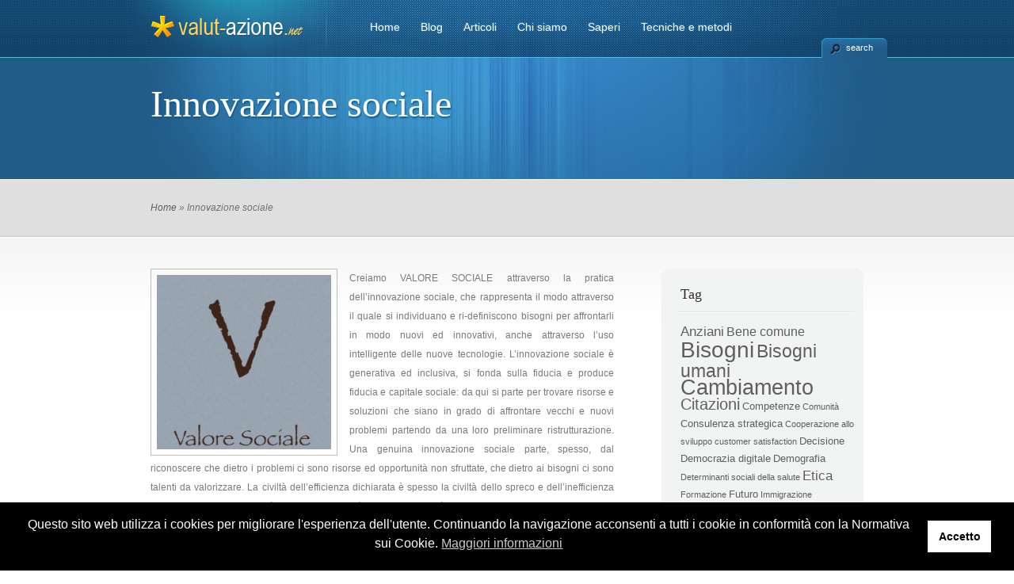

--- FILE ---
content_type: text/html; charset=UTF-8
request_url: https://www.valut-azione.net/chi-2/
body_size: 12852
content:
	<!DOCTYPE html PUBLIC "-//W3C//DTD XHTML 1.0 Transitional//EN" "http://www.w3.org/TR/xhtml1/DTD/xhtml1-transitional.dtd">
<html xmlns="http://www.w3.org/1999/xhtml" lang="it-IT">
<head profile="http://gmpg.org/xfn/11">
<meta http-equiv="Content-Type" content="text/html; charset=UTF-8" />
<link rel="canonical" href="https://www.valut-azione.net/chi-2/" />
<link rel="stylesheet" href="https://www.valut-azione.net/wp-content/themes/TheCorporation/style.css" type="text/css" media="screen" />
<link rel="pingback" href="https://www.valut-azione.net/xmlrpc.php" />

<!--[if lt IE 7]>
	<link rel="stylesheet" type="text/css" href="https://www.valut-azione.net/wp-content/themes/TheCorporation/css/ie6style.css" />
	<script type="text/javascript" src="https://www.valut-azione.net/wp-content/themes/TheCorporation/js/DD_belatedPNG_0.0.8a-min.js"></script>
	<script type="text/javascript">DD_belatedPNG.fix('#logo,div#top-menu,a#prevlink,a#nextlink,#featured-slider a.readmore,#featured-slider a.readmore span,#featured-slider img.thumb, a#search-icon,ul.nav li ul li,#services img.icon,#footer h3.widgettitle,#footer .widget ul li, .reply-container, .bubble');</script>
<![endif]-->
<!--[if IE 7]>
	<link rel="stylesheet" type="text/css" href="https://www.valut-azione.net/wp-content/themes/TheCorporation/css/ie7style.css" />
<![endif]-->

<script type="text/javascript">
	document.documentElement.className = 'js';
</script>

<script>var et_site_url='https://www.valut-azione.net';var et_post_id='66';function et_core_page_resource_fallback(a,b){"undefined"===typeof b&&(b=a.sheet.cssRules&&0===a.sheet.cssRules.length);b&&(a.onerror=null,a.onload=null,a.href?a.href=et_site_url+"/?et_core_page_resource="+a.id+et_post_id:a.src&&(a.src=et_site_url+"/?et_core_page_resource="+a.id+et_post_id))}
</script><title>Innovazione sociale | Valut-Azione.net</title>
<!-- BELDER: WPCF7 NON NECESSARIO --><meta name='robots' content='max-image-preview:large' />
	<style>img:is([sizes="auto" i], [sizes^="auto," i]) { contain-intrinsic-size: 3000px 1500px }</style>
	<link rel="alternate" type="application/rss+xml" title="Valut-Azione.net &raquo; Feed" href="https://www.valut-azione.net/feed/" />
<link rel="alternate" type="application/rss+xml" title="Valut-Azione.net &raquo; Feed dei commenti" href="https://www.valut-azione.net/comments/feed/" />
<!-- Shareaholic - https://www.shareaholic.com -->
<link rel='preload' href='//cdn.shareaholic.net/assets/pub/shareaholic.js' as='script'/>
<script data-no-minify='1' data-cfasync='false'>
_SHR_SETTINGS = {"endpoints":{"local_recs_url":"https:\/\/www.valut-azione.net\/wp-admin\/admin-ajax.php?action=shareaholic_permalink_related","ajax_url":"https:\/\/www.valut-azione.net\/wp-admin\/admin-ajax.php"},"site_id":"488fa6be148a013856bdc304df1f5946","url_components":{"year":"2010","monthnum":"04","day":"26","hour":"18","minute":"16","second":"34","post_id":"66","postname":"chi-2","category":"valutazioni"}};
</script>
<script data-no-minify='1' data-cfasync='false' src='//cdn.shareaholic.net/assets/pub/shareaholic.js' data-shr-siteid='488fa6be148a013856bdc304df1f5946' async ></script>

<!-- Shareaholic Content Tags -->
<meta name='shareaholic:site_name' content='Valut-Azione.net' />
<meta name='shareaholic:language' content='it-IT' />
<meta name='shareaholic:url' content='https://www.valut-azione.net/chi-2/' />
<meta name='shareaholic:keywords' content='cat:valutazioni, type:page' />
<meta name='shareaholic:article_published_time' content='2010-04-26T18:16:34+02:00' />
<meta name='shareaholic:article_modified_time' content='2016-10-11T18:33:29+02:00' />
<meta name='shareaholic:shareable_page' content='true' />
<meta name='shareaholic:article_visibility' content='private' />
<meta name='shareaholic:article_author_name' content='Bruno Vigilio Turra' />
<meta name='shareaholic:site_id' content='488fa6be148a013856bdc304df1f5946' />
<meta name='shareaholic:wp_version' content='9.7.13' />
<meta name='shareaholic:image' content='https://www.valut-azione.net/wp-content/uploads/2016/10/v.png' />
<!-- Shareaholic Content Tags End -->
		<!-- This site uses the Google Analytics by MonsterInsights plugin v9.10.1 - Using Analytics tracking - https://www.monsterinsights.com/ -->
		<!-- Nota: MonsterInsights non è attualmente configurato su questo sito. Il proprietario del sito deve autenticarsi con Google Analytics nel pannello delle impostazioni di MonsterInsights. -->
					<!-- No tracking code set -->
				<!-- / Google Analytics by MonsterInsights -->
		<meta content="TheCorporation v.4.7.13" name="generator"/>
	<style type="text/css">
		body { color: #; }
		#content-area a { color: #; }
		ul.nav li a { color: #; }
		ul.nav > li.current_page_item > a, ul#top-menu > li:hover > a, ul.nav > li.current-cat > a { color: #; }
		h1, h2, h3, h4, h5, h6, h1 a, h2 a, h3 a, h4 a, h5 a, h6 a { color: #; }

		#sidebar a { color:#; }
		#footer h3.widgettitle { color:# }
		#footer .widget a { color:# }
	</style>

<link rel='stylesheet' id='wp-block-library-css' href='https://www.valut-azione.net/wp-includes/css/dist/block-library/style.min.css' type='text/css' media='all' />
<style id='classic-theme-styles-inline-css' type='text/css'>
/*! This file is auto-generated */
.wp-block-button__link{color:#fff;background-color:#32373c;border-radius:9999px;box-shadow:none;text-decoration:none;padding:calc(.667em + 2px) calc(1.333em + 2px);font-size:1.125em}.wp-block-file__button{background:#32373c;color:#fff;text-decoration:none}
</style>
<style id='global-styles-inline-css' type='text/css'>
:root{--wp--preset--aspect-ratio--square: 1;--wp--preset--aspect-ratio--4-3: 4/3;--wp--preset--aspect-ratio--3-4: 3/4;--wp--preset--aspect-ratio--3-2: 3/2;--wp--preset--aspect-ratio--2-3: 2/3;--wp--preset--aspect-ratio--16-9: 16/9;--wp--preset--aspect-ratio--9-16: 9/16;--wp--preset--color--black: #000000;--wp--preset--color--cyan-bluish-gray: #abb8c3;--wp--preset--color--white: #ffffff;--wp--preset--color--pale-pink: #f78da7;--wp--preset--color--vivid-red: #cf2e2e;--wp--preset--color--luminous-vivid-orange: #ff6900;--wp--preset--color--luminous-vivid-amber: #fcb900;--wp--preset--color--light-green-cyan: #7bdcb5;--wp--preset--color--vivid-green-cyan: #00d084;--wp--preset--color--pale-cyan-blue: #8ed1fc;--wp--preset--color--vivid-cyan-blue: #0693e3;--wp--preset--color--vivid-purple: #9b51e0;--wp--preset--gradient--vivid-cyan-blue-to-vivid-purple: linear-gradient(135deg,rgba(6,147,227,1) 0%,rgb(155,81,224) 100%);--wp--preset--gradient--light-green-cyan-to-vivid-green-cyan: linear-gradient(135deg,rgb(122,220,180) 0%,rgb(0,208,130) 100%);--wp--preset--gradient--luminous-vivid-amber-to-luminous-vivid-orange: linear-gradient(135deg,rgba(252,185,0,1) 0%,rgba(255,105,0,1) 100%);--wp--preset--gradient--luminous-vivid-orange-to-vivid-red: linear-gradient(135deg,rgba(255,105,0,1) 0%,rgb(207,46,46) 100%);--wp--preset--gradient--very-light-gray-to-cyan-bluish-gray: linear-gradient(135deg,rgb(238,238,238) 0%,rgb(169,184,195) 100%);--wp--preset--gradient--cool-to-warm-spectrum: linear-gradient(135deg,rgb(74,234,220) 0%,rgb(151,120,209) 20%,rgb(207,42,186) 40%,rgb(238,44,130) 60%,rgb(251,105,98) 80%,rgb(254,248,76) 100%);--wp--preset--gradient--blush-light-purple: linear-gradient(135deg,rgb(255,206,236) 0%,rgb(152,150,240) 100%);--wp--preset--gradient--blush-bordeaux: linear-gradient(135deg,rgb(254,205,165) 0%,rgb(254,45,45) 50%,rgb(107,0,62) 100%);--wp--preset--gradient--luminous-dusk: linear-gradient(135deg,rgb(255,203,112) 0%,rgb(199,81,192) 50%,rgb(65,88,208) 100%);--wp--preset--gradient--pale-ocean: linear-gradient(135deg,rgb(255,245,203) 0%,rgb(182,227,212) 50%,rgb(51,167,181) 100%);--wp--preset--gradient--electric-grass: linear-gradient(135deg,rgb(202,248,128) 0%,rgb(113,206,126) 100%);--wp--preset--gradient--midnight: linear-gradient(135deg,rgb(2,3,129) 0%,rgb(40,116,252) 100%);--wp--preset--font-size--small: 13px;--wp--preset--font-size--medium: 20px;--wp--preset--font-size--large: 36px;--wp--preset--font-size--x-large: 42px;--wp--preset--spacing--20: 0.44rem;--wp--preset--spacing--30: 0.67rem;--wp--preset--spacing--40: 1rem;--wp--preset--spacing--50: 1.5rem;--wp--preset--spacing--60: 2.25rem;--wp--preset--spacing--70: 3.38rem;--wp--preset--spacing--80: 5.06rem;--wp--preset--shadow--natural: 6px 6px 9px rgba(0, 0, 0, 0.2);--wp--preset--shadow--deep: 12px 12px 50px rgba(0, 0, 0, 0.4);--wp--preset--shadow--sharp: 6px 6px 0px rgba(0, 0, 0, 0.2);--wp--preset--shadow--outlined: 6px 6px 0px -3px rgba(255, 255, 255, 1), 6px 6px rgba(0, 0, 0, 1);--wp--preset--shadow--crisp: 6px 6px 0px rgba(0, 0, 0, 1);}:where(.is-layout-flex){gap: 0.5em;}:where(.is-layout-grid){gap: 0.5em;}body .is-layout-flex{display: flex;}.is-layout-flex{flex-wrap: wrap;align-items: center;}.is-layout-flex > :is(*, div){margin: 0;}body .is-layout-grid{display: grid;}.is-layout-grid > :is(*, div){margin: 0;}:where(.wp-block-columns.is-layout-flex){gap: 2em;}:where(.wp-block-columns.is-layout-grid){gap: 2em;}:where(.wp-block-post-template.is-layout-flex){gap: 1.25em;}:where(.wp-block-post-template.is-layout-grid){gap: 1.25em;}.has-black-color{color: var(--wp--preset--color--black) !important;}.has-cyan-bluish-gray-color{color: var(--wp--preset--color--cyan-bluish-gray) !important;}.has-white-color{color: var(--wp--preset--color--white) !important;}.has-pale-pink-color{color: var(--wp--preset--color--pale-pink) !important;}.has-vivid-red-color{color: var(--wp--preset--color--vivid-red) !important;}.has-luminous-vivid-orange-color{color: var(--wp--preset--color--luminous-vivid-orange) !important;}.has-luminous-vivid-amber-color{color: var(--wp--preset--color--luminous-vivid-amber) !important;}.has-light-green-cyan-color{color: var(--wp--preset--color--light-green-cyan) !important;}.has-vivid-green-cyan-color{color: var(--wp--preset--color--vivid-green-cyan) !important;}.has-pale-cyan-blue-color{color: var(--wp--preset--color--pale-cyan-blue) !important;}.has-vivid-cyan-blue-color{color: var(--wp--preset--color--vivid-cyan-blue) !important;}.has-vivid-purple-color{color: var(--wp--preset--color--vivid-purple) !important;}.has-black-background-color{background-color: var(--wp--preset--color--black) !important;}.has-cyan-bluish-gray-background-color{background-color: var(--wp--preset--color--cyan-bluish-gray) !important;}.has-white-background-color{background-color: var(--wp--preset--color--white) !important;}.has-pale-pink-background-color{background-color: var(--wp--preset--color--pale-pink) !important;}.has-vivid-red-background-color{background-color: var(--wp--preset--color--vivid-red) !important;}.has-luminous-vivid-orange-background-color{background-color: var(--wp--preset--color--luminous-vivid-orange) !important;}.has-luminous-vivid-amber-background-color{background-color: var(--wp--preset--color--luminous-vivid-amber) !important;}.has-light-green-cyan-background-color{background-color: var(--wp--preset--color--light-green-cyan) !important;}.has-vivid-green-cyan-background-color{background-color: var(--wp--preset--color--vivid-green-cyan) !important;}.has-pale-cyan-blue-background-color{background-color: var(--wp--preset--color--pale-cyan-blue) !important;}.has-vivid-cyan-blue-background-color{background-color: var(--wp--preset--color--vivid-cyan-blue) !important;}.has-vivid-purple-background-color{background-color: var(--wp--preset--color--vivid-purple) !important;}.has-black-border-color{border-color: var(--wp--preset--color--black) !important;}.has-cyan-bluish-gray-border-color{border-color: var(--wp--preset--color--cyan-bluish-gray) !important;}.has-white-border-color{border-color: var(--wp--preset--color--white) !important;}.has-pale-pink-border-color{border-color: var(--wp--preset--color--pale-pink) !important;}.has-vivid-red-border-color{border-color: var(--wp--preset--color--vivid-red) !important;}.has-luminous-vivid-orange-border-color{border-color: var(--wp--preset--color--luminous-vivid-orange) !important;}.has-luminous-vivid-amber-border-color{border-color: var(--wp--preset--color--luminous-vivid-amber) !important;}.has-light-green-cyan-border-color{border-color: var(--wp--preset--color--light-green-cyan) !important;}.has-vivid-green-cyan-border-color{border-color: var(--wp--preset--color--vivid-green-cyan) !important;}.has-pale-cyan-blue-border-color{border-color: var(--wp--preset--color--pale-cyan-blue) !important;}.has-vivid-cyan-blue-border-color{border-color: var(--wp--preset--color--vivid-cyan-blue) !important;}.has-vivid-purple-border-color{border-color: var(--wp--preset--color--vivid-purple) !important;}.has-vivid-cyan-blue-to-vivid-purple-gradient-background{background: var(--wp--preset--gradient--vivid-cyan-blue-to-vivid-purple) !important;}.has-light-green-cyan-to-vivid-green-cyan-gradient-background{background: var(--wp--preset--gradient--light-green-cyan-to-vivid-green-cyan) !important;}.has-luminous-vivid-amber-to-luminous-vivid-orange-gradient-background{background: var(--wp--preset--gradient--luminous-vivid-amber-to-luminous-vivid-orange) !important;}.has-luminous-vivid-orange-to-vivid-red-gradient-background{background: var(--wp--preset--gradient--luminous-vivid-orange-to-vivid-red) !important;}.has-very-light-gray-to-cyan-bluish-gray-gradient-background{background: var(--wp--preset--gradient--very-light-gray-to-cyan-bluish-gray) !important;}.has-cool-to-warm-spectrum-gradient-background{background: var(--wp--preset--gradient--cool-to-warm-spectrum) !important;}.has-blush-light-purple-gradient-background{background: var(--wp--preset--gradient--blush-light-purple) !important;}.has-blush-bordeaux-gradient-background{background: var(--wp--preset--gradient--blush-bordeaux) !important;}.has-luminous-dusk-gradient-background{background: var(--wp--preset--gradient--luminous-dusk) !important;}.has-pale-ocean-gradient-background{background: var(--wp--preset--gradient--pale-ocean) !important;}.has-electric-grass-gradient-background{background: var(--wp--preset--gradient--electric-grass) !important;}.has-midnight-gradient-background{background: var(--wp--preset--gradient--midnight) !important;}.has-small-font-size{font-size: var(--wp--preset--font-size--small) !important;}.has-medium-font-size{font-size: var(--wp--preset--font-size--medium) !important;}.has-large-font-size{font-size: var(--wp--preset--font-size--large) !important;}.has-x-large-font-size{font-size: var(--wp--preset--font-size--x-large) !important;}
:where(.wp-block-post-template.is-layout-flex){gap: 1.25em;}:where(.wp-block-post-template.is-layout-grid){gap: 1.25em;}
:where(.wp-block-columns.is-layout-flex){gap: 2em;}:where(.wp-block-columns.is-layout-grid){gap: 2em;}
:root :where(.wp-block-pullquote){font-size: 1.5em;line-height: 1.6;}
</style>
<link rel='stylesheet' id='nsc_bar_nice-cookie-consent-css' href='https://www.valut-azione.net/wp-content/plugins/beautiful-and-responsive-cookie-consent/public/cookieNSCconsent.min.css' type='text/css' media='all' />
<link rel='stylesheet' id='cryptx-styles-css' href='https://www.valut-azione.net/wp-content/plugins/cryptx/css/cryptx.css' type='text/css' media='all' />
<link rel='stylesheet' id='et-shortcodes-css-css' href='https://www.valut-azione.net/wp-content/themes/TheCorporation/epanel/shortcodes/css/shortcodes-legacy.css' type='text/css' media='all' />
<link rel='stylesheet' id='magnific_popup-css' href='https://www.valut-azione.net/wp-content/themes/TheCorporation/includes/page_templates/js/magnific_popup/magnific_popup.css' type='text/css' media='screen' />
<link rel='stylesheet' id='et_page_templates-css' href='https://www.valut-azione.net/wp-content/themes/TheCorporation/includes/page_templates/page_templates.css' type='text/css' media='screen' />
<script type="text/javascript" id="cryptx-js-js-extra">
/* <![CDATA[ */
var cryptxConfig = {"iterations":"10000","keyLength":"32","ivLength":"16","saltLength":"16","cipher":"aes-256-gcm"};
/* ]]> */
</script>
<script type="text/javascript" src="https://www.valut-azione.net/wp-content/plugins/cryptx/js/cryptx.min.js" id="cryptx-js-js"></script>
<script type="text/javascript" src="https://www.valut-azione.net/wp-includes/js/jquery/jquery.min.js" id="jquery-core-js"></script>
<script type="text/javascript" src="https://www.valut-azione.net/wp-includes/js/jquery/jquery-migrate.min.js" id="jquery-migrate-js"></script>
<link rel="canonical" href="https://www.valut-azione.net/chi-2/" />

<meta name="generator" content="Belder Interactive - www.belder.com" />

<link rel="shortcut icon" href="/Users/brunoturra/Desktop/favicon.ico" /><link rel="preload" href="https://www.valut-azione.net/wp-content/themes/TheCorporation/core/admin/fonts/modules.ttf" as="font" crossorigin="anonymous"><style type="text/css">.recentcomments a{display:inline !important;padding:0 !important;margin:0 !important;}</style><style type="text/css" id="custom-background-css">
body.custom-background { background-color: #ffffff; }
</style>
		<style type="text/css">
		#et_pt_portfolio_gallery { margin-left: -15px; }
		.et_pt_portfolio_item { margin-left: 27px; }
		.et_portfolio_small { margin-left: -3px !important; }
		.et_portfolio_small .et_pt_portfolio_item { margin-left: 22px !important; }
		.et_portfolio_large { margin-left: -4px !important; }
		.et_portfolio_large .et_pt_portfolio_item { margin-left: 14px !important; }
	</style>
<link rel="stylesheet" id="et-customizer-global-cached-inline-styles" href="https://www.valut-azione.net/wp-content/uploads/et-cache/global/et-customizer-global-17659491868308.min.css" onerror="et_core_page_resource_fallback(this, true)" onload="et_core_page_resource_fallback(this)" />
</head>
<body class="wp-singular page-template-default page page-id-66 custom-background wp-theme-TheCorporation et_includes_sidebar">

	<div id="header">
		<div class="container">

			<!-- LOGO -->
			<a href="https://www.valut-azione.net/">				<img src="https://www.valut-azione.net/wp-content/themes/valut-azione/images/logo.png" alt="Valut-Azione.net" id="logo"/></a>

			<!-- TOP MENU -->
			<div id="top-menu">
									<ul class="superfish nav clearfix">
													<li ><a href="https://www.valut-azione.net/">Home</a></li>
						
							<li class="cat-item cat-item-14"><a href="https://www.valut-azione.net/blog/category/blog/">Blog</a>
</li>

						<li class="page_item page-item-2041"><a href="https://www.valut-azione.net/articoli/">Articoli</a></li>
<li class="page_item page-item-3231 page_item_has_children"><a href="https://www.valut-azione.net/chi-siamo/">Chi siamo</a>
<ul class='children'>
	<li class="page_item page-item-8550"><a href="https://www.valut-azione.net/chi-siamo/a-volo-duccello/">A volo d&#8217;uccello&#8230;</a></li>
	<li class="page_item page-item-8589"><a href="https://www.valut-azione.net/chi-siamo/privacy-policy/">Privacy Policy</a></li>
	<li class="page_item page-item-925"><a href="https://www.valut-azione.net/chi-siamo/contatti/">Servizi e contatti</a></li>
	<li class="page_item page-item-7173"><a href="https://www.valut-azione.net/chi-siamo/sistemi-umani/">Sistemi Umani</a></li>
</ul>
</li>
<li class="page_item page-item-35 page_item_has_children"><a href="https://www.valut-azione.net/saperi/">Saperi</a>
<ul class='children'>
	<li class="page_item page-item-104"><a href="https://www.valut-azione.net/saperi/formazione/">Formazione di capacità valutative</a></li>
	<li class="page_item page-item-4118"><a href="https://www.valut-azione.net/saperi/innovazione-sociale/">Innovazione sociale</a></li>
	<li class="page_item page-item-111"><a href="https://www.valut-azione.net/saperi/sistemi-mv/">Sistemi di Monitoraggio, Valutazione e Rendicontazione</a></li>
	<li class="page_item page-item-119 page_item_has_children"><a href="https://www.valut-azione.net/saperi/strategia/">Strategia e pianificazione strategica</a></li>
	<li class="page_item page-item-117"><a href="https://www.valut-azione.net/saperi/valutazione/">Valutazione</a></li>
</ul>
</li>
<li class="page_item page-item-6270 page_item_has_children"><a href="https://www.valut-azione.net/strumenti-e-metodi/">Tecniche e metodi</a>
<ul class='children'>
	<li class="page_item page-item-6414"><a href="https://www.valut-azione.net/strumenti-e-metodi/appreciative-inquiry/">Appreciative Inquiry</a></li>
	<li class="page_item page-item-6402"><a href="https://www.valut-azione.net/strumenti-e-metodi/benchmarking/">Benchmarking</a></li>
	<li class="page_item page-item-6325"><a href="https://www.valut-azione.net/strumenti-e-metodi/brainstorming/">Brainstorming</a></li>
	<li class="page_item page-item-6418"><a href="https://www.valut-azione.net/strumenti-e-metodi/case-study/">Case Study</a></li>
	<li class="page_item page-item-6327"><a href="https://www.valut-azione.net/strumenti-e-metodi/delphi/">Delphi</a></li>
	<li class="page_item page-item-6280"><a href="https://www.valut-azione.net/strumenti-e-metodi/focus-group/">Focus Group</a></li>
	<li class="page_item page-item-6416"><a href="https://www.valut-azione.net/strumenti-e-metodi/future-lab/">Future Lab</a></li>
	<li class="page_item page-item-6412"><a href="https://www.valut-azione.net/strumenti-e-metodi/metaplan/">Metaplan</a></li>
	<li class="page_item page-item-6380"><a href="https://www.valut-azione.net/strumenti-e-metodi/ngt-nominal-group-technique/">NGT Nominal Group Technique</a></li>
	<li class="page_item page-item-6404"><a href="https://www.valut-azione.net/strumenti-e-metodi/open-space-technology-ost/">Open Space Technology (OST)</a></li>
	<li class="page_item page-item-7132"><a href="https://www.valut-azione.net/strumenti-e-metodi/role-playing-e-giochi-di-ruolo/">Role playing e giochi di ruolo</a></li>
	<li class="page_item page-item-6543"><a href="https://www.valut-azione.net/strumenti-e-metodi/scenario-workshop-easw/">Scenario Workshop EASW</a></li>
	<li class="page_item page-item-7114"><a href="https://www.valut-azione.net/strumenti-e-metodi/storytelling/">Storytelling</a></li>
	<li class="page_item page-item-6863"><a href="https://www.valut-azione.net/strumenti-e-metodi/walking-training/">Walking training</a></li>
	<li class="page_item page-item-6406"><a href="https://www.valut-azione.net/strumenti-e-metodi/world-cafe/">World Cafè</a></li>
</ul>
</li>
					</ul> <!-- end ul.nav -->
							</div> <!-- end #top-menu -->

			<a href="#" id="search-icon">search</a>

			<div id="search-form">
				<form method="get" id="searchform1" action="https://www.valut-azione.net//">
					<input type="text" value="search this site..." name="s" id="searchinput" />
				</form>
			</div> <!-- end searchform -->

		</div> <!-- end .container -->
	</div> <!-- end #header -->

	<div id="pagetop">
	<div class="container">
		<h1>
			Innovazione sociale		</h1>
				</div> <!-- end .container -->
</div> <!-- end #pagetop -->

<div id="breadcrumbs">
	<div class="container">

						    <a href="https://www.valut-azione.net">Home</a> &raquo;

											Innovazione sociale							
	</div> <!-- end .container -->
</div> <!-- end #breadcrumbs -->
	<div id="content" class="clearfix">
		<div class="container">		<div id="content-area" class="clearfix">
					<div class="post clearfix">
				
									<img src="https://www.valut-azione.net/wp-content/uploads/2016/10/v-220x220.png" alt="Innovazione sociale" class="thumbnail-post alignleft" width="220" height="220" />								<p style="text-align: justify;">Creiamo VALORE SOCIALE attraverso la pratica dell&#8217;innovazione sociale, che rappresenta il modo attraverso il quale si individuano e ri-definiscono bisogni per affrontarli in modo nuovi ed innovativi, anche attraverso l&#8217;uso intelligente delle nuove tecnologie. L&#8217;innovazione sociale è generativa ed inclusiva, si fonda sulla fiducia e produce fiducia e capitale sociale: da qui si parte per trovare risorse e soluzioni che siano in grado di affrontare vecchi e nuovi problemi partendo da una loro preliminare ristrutturazione. Una genuina innovazione sociale parte, spesso, dal riconoscere che dietro i problemi ci sono risorse ed opportunità non sfruttate, che dietro ai bisogni ci sono talenti da valorizzare. La civiltà dell&#8217;efficienza dichiarata è spesso la civiltà dello spreco e dell&#8217;inefficienza collettiva globale, la società dell&#8217;informazione è spesso la società delle informazioni inutili: in un simile ambiente l&#8217;innovazione sociale diventa quanto mai necessaria e può prosperare potendo contare anche sul formidabile appoggio garantito dalle nuove tecnologie e su un&#8217;idea di essere umano maggiormente evoluta rispetto alla figura del consumatore. La creazione di comunità consapevoli diventa la cifra attraverso la quale può essere valutato lo sforzo teso a fare innovazione sociale.</p>
<p style="text-align: justify;">Chi lavora in rete per produrre innovazione sociale crede nella forza della visione e delle comunità, crede nella possibilità di migliorare ogni sistema organizzato, crede nella forza delle relazioni, nell&#8217;uso intelligente delle nuove tecnologie e nella innovazione; è convinto/a che l&#8217;apprendimento sia una condizione imprescindibile di ogni servizio consulenziale e mette al centro del proprio agire professionale la nozione di responsabilità verso gli effetti che ogni progetto ed ogni azione organizzata hanno sulle persone e sull&#8217;ambiente.</p>
<p style="text-align: justify;">
												<div class="clear"></div>
			</div> <!-- end .post -->

							</div> <!-- end #content-area -->

	<div id="sidebar">
	<div id="tag_cloud-4" class="widget widget_tag_cloud"><h3 class="widgettitle">Tag</h3><div class="tagcloud"><a href="https://www.valut-azione.net/blog/tag/anziani/" class="tag-cloud-link tag-link-64 tag-link-position-1" style="font-size: 13.121951219512pt;" aria-label="Anziani (5 elementi)">Anziani</a>
<a href="https://www.valut-azione.net/blog/tag/bene-comune/" class="tag-cloud-link tag-link-75 tag-link-position-2" style="font-size: 11.756097560976pt;" aria-label="Bene comune (4 elementi)">Bene comune</a>
<a href="https://www.valut-azione.net/blog/tag/bisogni/" class="tag-cloud-link tag-link-54 tag-link-position-3" style="font-size: 20.80487804878pt;" aria-label="Bisogni (16 elementi)">Bisogni</a>
<a href="https://www.valut-azione.net/blog/tag/bisogni-umani/" class="tag-cloud-link tag-link-112 tag-link-position-4" style="font-size: 17.560975609756pt;" aria-label="Bisogni umani (10 elementi)">Bisogni umani</a>
<a href="https://www.valut-azione.net/blog/tag/cambiamento/" class="tag-cloud-link tag-link-43 tag-link-position-5" style="font-size: 19.951219512195pt;" aria-label="Cambiamento (14 elementi)">Cambiamento</a>
<a href="https://www.valut-azione.net/blog/tag/citazioni/" class="tag-cloud-link tag-link-117 tag-link-position-6" style="font-size: 15.170731707317pt;" aria-label="Citazioni (7 elementi)">Citazioni</a>
<a href="https://www.valut-azione.net/blog/tag/competenze/" class="tag-cloud-link tag-link-6 tag-link-position-7" style="font-size: 10.048780487805pt;" aria-label="Competenze (3 elementi)">Competenze</a>
<a href="https://www.valut-azione.net/blog/tag/comunita/" class="tag-cloud-link tag-link-92 tag-link-position-8" style="font-size: 8pt;" aria-label="Comunità (2 elementi)">Comunità</a>
<a href="https://www.valut-azione.net/blog/tag/consulenza-strategica/" class="tag-cloud-link tag-link-69 tag-link-position-9" style="font-size: 10.048780487805pt;" aria-label="Consulenza strategica (3 elementi)">Consulenza strategica</a>
<a href="https://www.valut-azione.net/blog/tag/cooperazione-allo-sviluppo/" class="tag-cloud-link tag-link-109 tag-link-position-10" style="font-size: 8pt;" aria-label="Cooperazione allo sviluppo (2 elementi)">Cooperazione allo sviluppo</a>
<a href="https://www.valut-azione.net/blog/tag/customer-satisfaction/" class="tag-cloud-link tag-link-61 tag-link-position-11" style="font-size: 8pt;" aria-label="customer satisfaction (2 elementi)">customer satisfaction</a>
<a href="https://www.valut-azione.net/blog/tag/decisione/" class="tag-cloud-link tag-link-62 tag-link-position-12" style="font-size: 10.048780487805pt;" aria-label="Decisione (3 elementi)">Decisione</a>
<a href="https://www.valut-azione.net/blog/tag/democrazia-digitale/" class="tag-cloud-link tag-link-38 tag-link-position-13" style="font-size: 10.048780487805pt;" aria-label="Democrazia digitale (3 elementi)">Democrazia digitale</a>
<a href="https://www.valut-azione.net/blog/tag/demografia/" class="tag-cloud-link tag-link-115 tag-link-position-14" style="font-size: 10.048780487805pt;" aria-label="Demografia (3 elementi)">Demografia</a>
<a href="https://www.valut-azione.net/blog/tag/determinanti-sociali-della-salute/" class="tag-cloud-link tag-link-52 tag-link-position-15" style="font-size: 8pt;" aria-label="Determinanti sociali della salute (2 elementi)">Determinanti sociali della salute</a>
<a href="https://www.valut-azione.net/blog/tag/etica/" class="tag-cloud-link tag-link-60 tag-link-position-16" style="font-size: 13.121951219512pt;" aria-label="Etica (5 elementi)">Etica</a>
<a href="https://www.valut-azione.net/blog/tag/formazione/" class="tag-cloud-link tag-link-63 tag-link-position-17" style="font-size: 8pt;" aria-label="Formazione (2 elementi)">Formazione</a>
<a href="https://www.valut-azione.net/blog/tag/futuro/" class="tag-cloud-link tag-link-114 tag-link-position-18" style="font-size: 10.048780487805pt;" aria-label="Futuro (3 elementi)">Futuro</a>
<a href="https://www.valut-azione.net/blog/tag/immigrazione/" class="tag-cloud-link tag-link-123 tag-link-position-19" style="font-size: 8pt;" aria-label="Immigrazione (2 elementi)">Immigrazione</a>
<a href="https://www.valut-azione.net/blog/tag/impresa/" class="tag-cloud-link tag-link-67 tag-link-position-20" style="font-size: 13.121951219512pt;" aria-label="Impresa (5 elementi)">Impresa</a>
<a href="https://www.valut-azione.net/blog/tag/innovazione/" class="tag-cloud-link tag-link-32 tag-link-position-21" style="font-size: 13.121951219512pt;" aria-label="Innovazione (5 elementi)">Innovazione</a>
<a href="https://www.valut-azione.net/blog/tag/innovazione-sociale/" class="tag-cloud-link tag-link-82 tag-link-position-22" style="font-size: 22pt;" aria-label="Innovazione sociale (19 elementi)">Innovazione sociale</a>
<a href="https://www.valut-azione.net/blog/tag/integrazione-politiche/" class="tag-cloud-link tag-link-50 tag-link-position-23" style="font-size: 8pt;" aria-label="Integrazione politiche (2 elementi)">Integrazione politiche</a>
<a href="https://www.valut-azione.net/blog/tag/ispirazioni/" class="tag-cloud-link tag-link-119 tag-link-position-24" style="font-size: 8pt;" aria-label="Ispirazioni (2 elementi)">Ispirazioni</a>
<a href="https://www.valut-azione.net/blog/tag/lavoro/" class="tag-cloud-link tag-link-108 tag-link-position-25" style="font-size: 8pt;" aria-label="Lavoro (2 elementi)">Lavoro</a>
<a href="https://www.valut-azione.net/blog/tag/leadership/" class="tag-cloud-link tag-link-45 tag-link-position-26" style="font-size: 13.121951219512pt;" aria-label="Leadership (5 elementi)">Leadership</a>
<a href="https://www.valut-azione.net/blog/tag/mercato/" class="tag-cloud-link tag-link-90 tag-link-position-27" style="font-size: 10.048780487805pt;" aria-label="Mercato (3 elementi)">Mercato</a>
<a href="https://www.valut-azione.net/blog/tag/non-profit/" class="tag-cloud-link tag-link-74 tag-link-position-28" style="font-size: 8pt;" aria-label="Non profit (2 elementi)">Non profit</a>
<a href="https://www.valut-azione.net/blog/tag/personale/" class="tag-cloud-link tag-link-46 tag-link-position-29" style="font-size: 10.048780487805pt;" aria-label="Personale (3 elementi)">Personale</a>
<a href="https://www.valut-azione.net/blog/tag/pianificazione-strategica/" class="tag-cloud-link tag-link-30 tag-link-position-30" style="font-size: 8pt;" aria-label="Pianificazione strategica (2 elementi)">Pianificazione strategica</a>
<a href="https://www.valut-azione.net/blog/tag/piano-di-zona/" class="tag-cloud-link tag-link-88 tag-link-position-31" style="font-size: 8pt;" aria-label="Piano di Zona (2 elementi)">Piano di Zona</a>
<a href="https://www.valut-azione.net/blog/tag/politica/" class="tag-cloud-link tag-link-118 tag-link-position-32" style="font-size: 8pt;" aria-label="Politica (2 elementi)">Politica</a>
<a href="https://www.valut-azione.net/blog/tag/politiche-sanitarie/" class="tag-cloud-link tag-link-48 tag-link-position-33" style="font-size: 8pt;" aria-label="Politiche sanitarie (2 elementi)">Politiche sanitarie</a>
<a href="https://www.valut-azione.net/blog/tag/politiche-sociali/" class="tag-cloud-link tag-link-70 tag-link-position-34" style="font-size: 11.756097560976pt;" aria-label="Politiche sociali (4 elementi)">Politiche sociali</a>
<a href="https://www.valut-azione.net/blog/tag/pubblica-amministrazione/" class="tag-cloud-link tag-link-8 tag-link-position-35" style="font-size: 14.317073170732pt;" aria-label="Pubblica Amministrazione (6 elementi)">Pubblica Amministrazione</a>
<a href="https://www.valut-azione.net/blog/tag/responsabilita-sociale/" class="tag-cloud-link tag-link-40 tag-link-position-36" style="font-size: 10.048780487805pt;" aria-label="Responsabilità sociale (3 elementi)">Responsabilità sociale</a>
<a href="https://www.valut-azione.net/blog/tag/scenari/" class="tag-cloud-link tag-link-28 tag-link-position-37" style="font-size: 10.048780487805pt;" aria-label="Scenari (3 elementi)">Scenari</a>
<a href="https://www.valut-azione.net/blog/tag/scenari-futuri/" class="tag-cloud-link tag-link-94 tag-link-position-38" style="font-size: 20.292682926829pt;" aria-label="Scenari futuri (15 elementi)">Scenari futuri</a>
<a href="https://www.valut-azione.net/blog/tag/servizi-sanitari/" class="tag-cloud-link tag-link-55 tag-link-position-39" style="font-size: 13.121951219512pt;" aria-label="Servizi sanitari (5 elementi)">Servizi sanitari</a>
<a href="https://www.valut-azione.net/blog/tag/servizi-sociali/" class="tag-cloud-link tag-link-37 tag-link-position-40" style="font-size: 20.292682926829pt;" aria-label="Servizi sociali (15 elementi)">Servizi sociali</a>
<a href="https://www.valut-azione.net/blog/tag/strategia/" class="tag-cloud-link tag-link-5 tag-link-position-41" style="font-size: 16.024390243902pt;" aria-label="Strategia (8 elementi)">Strategia</a>
<a href="https://www.valut-azione.net/blog/tag/tecnologia/" class="tag-cloud-link tag-link-93 tag-link-position-42" style="font-size: 16.024390243902pt;" aria-label="Tecnologia (8 elementi)">Tecnologia</a>
<a href="https://www.valut-azione.net/blog/tag/tecnoscienza/" class="tag-cloud-link tag-link-116 tag-link-position-43" style="font-size: 10.048780487805pt;" aria-label="Tecnoscienza (3 elementi)">Tecnoscienza</a>
<a href="https://www.valut-azione.net/blog/tag/valutazione/" class="tag-cloud-link tag-link-7 tag-link-position-44" style="font-size: 20.80487804878pt;" aria-label="Valutazione (16 elementi)">Valutazione</a>
<a href="https://www.valut-azione.net/blog/tag/welfare/" class="tag-cloud-link tag-link-78 tag-link-position-45" style="font-size: 16.878048780488pt;" aria-label="Welfare (9 elementi)">Welfare</a></div>
</div> <!-- end .widget --><div id="archives-4" class="widget widget_archive"><h3 class="widgettitle">Archivio &#8211; I Post pubblicati sul blog</h3>		<label class="screen-reader-text" for="archives-dropdown-4">Archivio &#8211; I Post pubblicati sul blog</label>
		<select id="archives-dropdown-4" name="archive-dropdown">
			
			<option value="">Seleziona il mese</option>
				<option value='https://www.valut-azione.net/blog/2021/01/'> Gennaio 2021 &nbsp;(1)</option>
	<option value='https://www.valut-azione.net/blog/2020/09/'> Settembre 2020 &nbsp;(1)</option>
	<option value='https://www.valut-azione.net/blog/2019/11/'> Novembre 2019 &nbsp;(1)</option>
	<option value='https://www.valut-azione.net/blog/2019/10/'> Ottobre 2019 &nbsp;(1)</option>
	<option value='https://www.valut-azione.net/blog/2019/09/'> Settembre 2019 &nbsp;(1)</option>
	<option value='https://www.valut-azione.net/blog/2019/08/'> Agosto 2019 &nbsp;(1)</option>
	<option value='https://www.valut-azione.net/blog/2019/01/'> Gennaio 2019 &nbsp;(1)</option>
	<option value='https://www.valut-azione.net/blog/2018/10/'> Ottobre 2018 &nbsp;(1)</option>
	<option value='https://www.valut-azione.net/blog/2018/08/'> Agosto 2018 &nbsp;(1)</option>
	<option value='https://www.valut-azione.net/blog/2018/04/'> Aprile 2018 &nbsp;(1)</option>
	<option value='https://www.valut-azione.net/blog/2017/10/'> Ottobre 2017 &nbsp;(1)</option>
	<option value='https://www.valut-azione.net/blog/2017/08/'> Agosto 2017 &nbsp;(1)</option>
	<option value='https://www.valut-azione.net/blog/2017/07/'> Luglio 2017 &nbsp;(1)</option>
	<option value='https://www.valut-azione.net/blog/2017/04/'> Aprile 2017 &nbsp;(1)</option>
	<option value='https://www.valut-azione.net/blog/2017/03/'> Marzo 2017 &nbsp;(1)</option>
	<option value='https://www.valut-azione.net/blog/2017/01/'> Gennaio 2017 &nbsp;(1)</option>
	<option value='https://www.valut-azione.net/blog/2016/12/'> Dicembre 2016 &nbsp;(1)</option>
	<option value='https://www.valut-azione.net/blog/2016/11/'> Novembre 2016 &nbsp;(1)</option>
	<option value='https://www.valut-azione.net/blog/2016/10/'> Ottobre 2016 &nbsp;(2)</option>
	<option value='https://www.valut-azione.net/blog/2016/09/'> Settembre 2016 &nbsp;(1)</option>
	<option value='https://www.valut-azione.net/blog/2016/08/'> Agosto 2016 &nbsp;(1)</option>
	<option value='https://www.valut-azione.net/blog/2016/07/'> Luglio 2016 &nbsp;(1)</option>
	<option value='https://www.valut-azione.net/blog/2016/06/'> Giugno 2016 &nbsp;(1)</option>
	<option value='https://www.valut-azione.net/blog/2016/05/'> Maggio 2016 &nbsp;(1)</option>
	<option value='https://www.valut-azione.net/blog/2016/04/'> Aprile 2016 &nbsp;(1)</option>
	<option value='https://www.valut-azione.net/blog/2016/03/'> Marzo 2016 &nbsp;(1)</option>
	<option value='https://www.valut-azione.net/blog/2016/02/'> Febbraio 2016 &nbsp;(1)</option>
	<option value='https://www.valut-azione.net/blog/2016/01/'> Gennaio 2016 &nbsp;(2)</option>
	<option value='https://www.valut-azione.net/blog/2015/12/'> Dicembre 2015 &nbsp;(1)</option>
	<option value='https://www.valut-azione.net/blog/2015/11/'> Novembre 2015 &nbsp;(2)</option>
	<option value='https://www.valut-azione.net/blog/2015/10/'> Ottobre 2015 &nbsp;(2)</option>
	<option value='https://www.valut-azione.net/blog/2015/09/'> Settembre 2015 &nbsp;(2)</option>
	<option value='https://www.valut-azione.net/blog/2015/08/'> Agosto 2015 &nbsp;(1)</option>
	<option value='https://www.valut-azione.net/blog/2015/07/'> Luglio 2015 &nbsp;(1)</option>
	<option value='https://www.valut-azione.net/blog/2015/06/'> Giugno 2015 &nbsp;(1)</option>
	<option value='https://www.valut-azione.net/blog/2015/05/'> Maggio 2015 &nbsp;(1)</option>
	<option value='https://www.valut-azione.net/blog/2015/04/'> Aprile 2015 &nbsp;(1)</option>
	<option value='https://www.valut-azione.net/blog/2015/03/'> Marzo 2015 &nbsp;(1)</option>
	<option value='https://www.valut-azione.net/blog/2015/02/'> Febbraio 2015 &nbsp;(1)</option>
	<option value='https://www.valut-azione.net/blog/2015/01/'> Gennaio 2015 &nbsp;(3)</option>
	<option value='https://www.valut-azione.net/blog/2014/12/'> Dicembre 2014 &nbsp;(1)</option>
	<option value='https://www.valut-azione.net/blog/2014/11/'> Novembre 2014 &nbsp;(1)</option>
	<option value='https://www.valut-azione.net/blog/2014/10/'> Ottobre 2014 &nbsp;(1)</option>
	<option value='https://www.valut-azione.net/blog/2014/09/'> Settembre 2014 &nbsp;(1)</option>
	<option value='https://www.valut-azione.net/blog/2014/08/'> Agosto 2014 &nbsp;(1)</option>
	<option value='https://www.valut-azione.net/blog/2014/07/'> Luglio 2014 &nbsp;(1)</option>
	<option value='https://www.valut-azione.net/blog/2014/06/'> Giugno 2014 &nbsp;(1)</option>
	<option value='https://www.valut-azione.net/blog/2014/05/'> Maggio 2014 &nbsp;(1)</option>
	<option value='https://www.valut-azione.net/blog/2014/04/'> Aprile 2014 &nbsp;(1)</option>
	<option value='https://www.valut-azione.net/blog/2014/03/'> Marzo 2014 &nbsp;(1)</option>
	<option value='https://www.valut-azione.net/blog/2014/02/'> Febbraio 2014 &nbsp;(1)</option>
	<option value='https://www.valut-azione.net/blog/2013/12/'> Dicembre 2013 &nbsp;(1)</option>
	<option value='https://www.valut-azione.net/blog/2013/11/'> Novembre 2013 &nbsp;(1)</option>
	<option value='https://www.valut-azione.net/blog/2013/10/'> Ottobre 2013 &nbsp;(1)</option>
	<option value='https://www.valut-azione.net/blog/2013/07/'> Luglio 2013 &nbsp;(2)</option>
	<option value='https://www.valut-azione.net/blog/2013/06/'> Giugno 2013 &nbsp;(1)</option>
	<option value='https://www.valut-azione.net/blog/2013/05/'> Maggio 2013 &nbsp;(1)</option>
	<option value='https://www.valut-azione.net/blog/2013/04/'> Aprile 2013 &nbsp;(1)</option>
	<option value='https://www.valut-azione.net/blog/2013/03/'> Marzo 2013 &nbsp;(1)</option>
	<option value='https://www.valut-azione.net/blog/2013/02/'> Febbraio 2013 &nbsp;(1)</option>
	<option value='https://www.valut-azione.net/blog/2013/01/'> Gennaio 2013 &nbsp;(1)</option>
	<option value='https://www.valut-azione.net/blog/2012/09/'> Settembre 2012 &nbsp;(1)</option>
	<option value='https://www.valut-azione.net/blog/2012/05/'> Maggio 2012 &nbsp;(1)</option>
	<option value='https://www.valut-azione.net/blog/2012/03/'> Marzo 2012 &nbsp;(1)</option>
	<option value='https://www.valut-azione.net/blog/2012/01/'> Gennaio 2012 &nbsp;(1)</option>
	<option value='https://www.valut-azione.net/blog/2011/07/'> Luglio 2011 &nbsp;(2)</option>
	<option value='https://www.valut-azione.net/blog/2011/04/'> Aprile 2011 &nbsp;(1)</option>
	<option value='https://www.valut-azione.net/blog/2011/01/'> Gennaio 2011 &nbsp;(1)</option>
	<option value='https://www.valut-azione.net/blog/2010/11/'> Novembre 2010 &nbsp;(2)</option>
	<option value='https://www.valut-azione.net/blog/2010/10/'> Ottobre 2010 &nbsp;(1)</option>
	<option value='https://www.valut-azione.net/blog/2010/09/'> Settembre 2010 &nbsp;(3)</option>
	<option value='https://www.valut-azione.net/blog/2010/08/'> Agosto 2010 &nbsp;(2)</option>
	<option value='https://www.valut-azione.net/blog/2010/07/'> Luglio 2010 &nbsp;(2)</option>
	<option value='https://www.valut-azione.net/blog/2010/06/'> Giugno 2010 &nbsp;(2)</option>
	<option value='https://www.valut-azione.net/blog/2010/05/'> Maggio 2010 &nbsp;(1)</option>
	<option value='https://www.valut-azione.net/blog/2010/04/'> Aprile 2010 &nbsp;(2)</option>

		</select>

			<script type="text/javascript">
/* <![CDATA[ */

(function() {
	var dropdown = document.getElementById( "archives-dropdown-4" );
	function onSelectChange() {
		if ( dropdown.options[ dropdown.selectedIndex ].value !== '' ) {
			document.location.href = this.options[ this.selectedIndex ].value;
		}
	}
	dropdown.onchange = onSelectChange;
})();

/* ]]> */
</script>
</div> <!-- end .widget --></div> <!-- end sidebar -->			</div> <!-- end .container -->
	</div> <!-- end #content -->

	<div id="footer">
		<div class="container clearfix">

			<div id="text-3" class="widget widget_text"><h3 class="widgettitle">Servizi essenziali</h3>			<div class="textwidget">Ricerca sociale, Consulenza strategica, Progettazione e assistenza tecnica, <br>
<a href="https://www.valut-azione.net/saperi/valutazione/analisi-dei-bisogni/">Analisi dei Bisogni</a>, <a href="https://www.valut-azione.net/saperi/strumenti-e-metodi/benchmarking/">Benchmarking</a>, <br>
<a href="https://www.valut-azione.net/saperi/sistemi-mv/ascolto-del-cliente/">Ascolto dei clienti e customer satisfaction</a>, <br>
<a href="https://www.valut-azione.net/saperi/sistemi-mv/rendicontazione-sociale/">Rendicontazione sociale e Bilancio Sociale</a>, <br>
<a href="https://www.valut-azione.net/saperi/valutazione/">Valutazione di piani, programmi e progetti</a>, <br>
<a href="https://www.valut-azione.net/saperi/formazione/">Formazione capacità valutativa</a>, <br>
<a href="https://www.valut-azione.net/saperi/strategia/">Strategia e pianificazione strategica</a>, <br>
<a href="https://www.valut-azione.net/saperi/innovazione-sociale/">Innovazione sociale e valorizzazione dei beni comuni</a>, <a href="https://www.valut-azione.net/saperi/sistemi-mv/sistemi-di-accreditamento/">Accreditamento</a>

</div>
		</div> <!-- end .widget --><div id="text-5" class="widget widget_text"><h3 class="widgettitle">Basi e Contatti</h3>			<div class="textwidget"><p>Ferrara (città patrimonio dell'umanità)<br />
Ufficio:        Fax 0532 69 24 93<br />
                    Tel. 0532 69 24 92<br />
                     Via Borgo dei Leoni, 88<br />
Valle di Primiero (Dolomiti, patrimonio dell'umanità) </p>
<p>Bruno Vigilio Turra &ndash; +39 345 52 77 304<br />
<a href="javascript:secureDecryptAndNavigate('r0yJcIeGzbxBKjM0mrOe50U9onEW+VK3y8qjG2orRVq2+7TrhBwHzNO7amITgmvatWvYj9BmNM2satrQE8NdPlfhpV5c2JAxqA==', '7161a17b0554c1ae087d5641306b2fc9dc94e7e97e2e3175fe1302a7c33014f4')">br&#117;n&#111;&#116;u&#114;&#114;a&#64;&#109;a&#99;.&#99;o&#109;</a> </p>
<p>Barbara Arcari &ndash; +39 338 81 38 698<br />
<a href="javascript:secureDecryptAndNavigate('h6uWgaalMlHgFcwVMEQ6V+2xpXhEy4obVnVC/Hxqo9AGwRftKlrqRHYhI82FY+VTg5RzzR4hrCVPkBOtfAskCx4Nvb1nFCsG10mXfq/Gv6I=', '7161a17b0554c1ae087d5641306b2fc9dc94e7e97e2e3175fe1302a7c33014f4')">&#98;a&#114;b&#97;&#114;&#97;&#46;ar&#99;ari&#64;&#105;c&#108;o&#117;d.&#99;&#111;&#109;</a>                            </p>
</div>
		</div> <!-- end .widget -->
		</div> <!-- end .container -->
	</div> <!-- end #footer -->

	<div id="copyright">
		<div class="container clearfix">
			<p id="copyinfo">Powered by  <a href="http://www.wordpress.com">WordPress</a> | Designed by  <a href="http://www.elegantthemes.com">Elegant Themes</a></p>
		</div> <!-- end #container -->
	</div> <!-- end #copyright -->

		<script type="text/javascript" src="https://www.valut-azione.net/wp-content/themes/TheCorporation/js/jquery.cycle.all.min.js"></script>
	<script type="text/javascript" src="https://www.valut-azione.net/wp-content/themes/TheCorporation/js/jquery.easing.1.3.js"></script>
	<script type="text/javascript" src="https://www.valut-azione.net/wp-content/themes/TheCorporation/js/superfish.js"></script>

	<script type="text/javascript">
	//<![CDATA[

		jQuery.noConflict();

		jQuery('.thumb_popup').css('bottom','106px')

		jQuery('ul.superfish').superfish({
			delay:       300,                            // one second delay on mouseout
			animation:   {'marginLeft':'0px',opacity:'show',height:'show'},  // fade-in and slide-down animation
			speed:       'fast',                          // faster animation speed
			autoArrows:  true,                           // disable generation of arrow mark-up
			onBeforeShow: function(){ this.css('marginLeft','20px'); },
			dropShadows: false                            // disable drop shadows
		});

		jQuery('ul.nav > li > a.sf-with-ul').parent('li').addClass('sf-ul');

		
		/* search form */

		var $searchform = jQuery('#header div#search-form');
		var $searchinput = $searchform.find("input#searchinput");
		var $searchvalue = $searchinput.val();

		$searchform.css("right","25px");

		jQuery("#header a#search-icon").click(function(){
			if ($searchform.filter(':hidden').length == 1)
				$searchform.animate({"right": "-1", "opacity": "toggle"}, "slow")
			else
				$searchform.animate({"right": "25", "opacity": "toggle"}, "slow");
			return false;
		});

		$searchinput.focus(function(){
			if (jQuery(this).val() == $searchvalue) jQuery(this).val("");
		}).blur(function(){
			if (jQuery(this).val() == "") jQuery(this).val($searchvalue);
		});


		/* footer widgets improvements */

		var $footer_widget = jQuery("#footer .widget");

		if (!($footer_widget.length == 0)) {
			$footer_widget.each(function (index, domEle) {
				// domEle == this
				if ((index+1)%3 == 0) jQuery(domEle).addClass("last").after("<div class='clear'></div>");
			});
		};


			//]]>
	</script>
	<script type="speculationrules">
{"prefetch":[{"source":"document","where":{"and":[{"href_matches":"\/*"},{"not":{"href_matches":["\/wp-*.php","\/wp-admin\/*","\/wp-content\/uploads\/*","\/wp-content\/*","\/wp-content\/plugins\/*","\/wp-content\/themes\/TheCorporation\/*","\/*\\?(.+)"]}},{"not":{"selector_matches":"a[rel~=\"nofollow\"]"}},{"not":{"selector_matches":".no-prefetch, .no-prefetch a"}}]},"eagerness":"conservative"}]}
</script>
<script type="text/javascript" src="https://www.valut-azione.net/wp-includes/js/comment-reply.min.js" id="comment-reply-js" async="async" data-wp-strategy="async"></script>
<script type="text/javascript" src="https://www.valut-azione.net/wp-content/plugins/beautiful-and-responsive-cookie-consent/public/cookieNSCconsent.min.js" id="nsc_bar_nice-cookie-consent_js-js"></script>
<script type="text/javascript" id="nsc_bar_nice-cookie-consent_js-js-after">
/* <![CDATA[ */
window.addEventListener("load",function(){  window.cookieconsent.initialise({"content":{"deny":"Nego","dismiss":"Accetto","allow":"Accetto","link":"Maggiori informazioni","href":"https:\/\/valut-azione.net\/privacy-policy","message":"Questo sito web utilizza i cookies per migliorare l'esperienza dell'utente. Continuando la navigazione acconsenti a tutti i cookie in conformità con la Normativa sui Cookie.","policy":"Cookie Settings","savesettings":"Salva","target":"_blank","linksecond":"","hrefsecond":"https:\/\/valut-azione.net\/privacy-policy","close":"x"},"type":"info","palette":{"popup":{"background":"#000","text":"#fff"},"button":{"background":"#fff","text":"#000","border":""},"switches":{"background":"","backgroundChecked":"","switch":"","text":""}},"position":"bottom","theme":"block","cookietypes":[{"label":"Technical","checked":"checked","disabled":"disabled","cookie_suffix":"tech"},{"label":"Marketing","checked":"","disabled":"","cookie_suffix":"marketing"}],"revokable":true,"dataLayerName":"dataLayer","improveBannerLoadingSpeed":"0","container":"","customizedFont":""})});
/* ]]> */
</script>
<script type="text/javascript" src="https://www.valut-azione.net/wp-content/themes/TheCorporation/core/admin/js/common.js" id="et-core-common-js"></script>
<script type="text/javascript" src="https://www.valut-azione.net/wp-content/themes/TheCorporation/includes/page_templates/js/jquery.easing-1.3.pack.js" id="easing-js"></script>
<script type="text/javascript" src="https://www.valut-azione.net/wp-content/themes/TheCorporation/includes/page_templates/js/magnific_popup/jquery.magnific-popup.js" id="magnific_popup-js"></script>
<script type="text/javascript" id="et-ptemplates-frontend-js-extra">
/* <![CDATA[ */
var et_ptemplates_strings = {"captcha":"Captcha","fill":"Fill","field":"field","invalid":"Invalid email"};
/* ]]> */
</script>
<script type="text/javascript" src="https://www.valut-azione.net/wp-content/themes/TheCorporation/includes/page_templates/js/et-ptemplates-frontend.js" id="et-ptemplates-frontend-js"></script>
</body>
</html><!--
Performance optimized by Redis Object Cache. Learn more: https://wprediscache.com

Retrieved 1405 objects (930 KB) from Redis using PhpRedis (v6.3.0).
-->


--- FILE ---
content_type: text/css
request_url: https://www.valut-azione.net/wp-content/uploads/et-cache/global/et-customizer-global-17659491868308.min.css
body_size: -70
content:
.shareaholic-ui.shareaholic-cookie-consent{display:none!important}